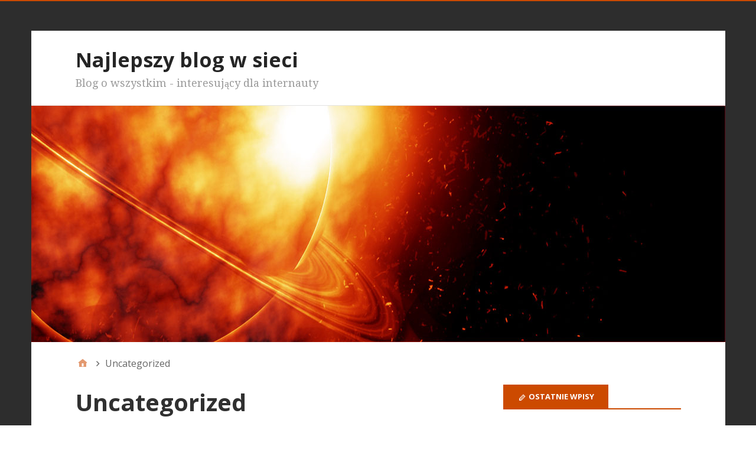

--- FILE ---
content_type: text/html; charset=UTF-8
request_url: http://50pro.hcore.pl/category/uncategorized/
body_size: 5422
content:
<!DOCTYPE html>
<html lang="pl-PL">

<head>
<meta charset="UTF-8" />
<title>Uncategorized &#8211; Najlepszy blog w sieci</title>
<meta name="viewport" content="width=device-width, initial-scale=1" />
<meta name="generator" content="Stargazer 2.1.1" />
<link rel="alternate" type="application/rss+xml" title="Najlepszy blog w sieci &raquo; Kanał z wpisami" href="http://50pro.hcore.pl/feed/" />
<link rel="alternate" type="application/rss+xml" title="Najlepszy blog w sieci &raquo; Kanał z komentarzami" href="http://50pro.hcore.pl/comments/feed/" />
<link rel="alternate" type="application/rss+xml" title="Najlepszy blog w sieci &raquo; Kanał z wpisami zaszufladkowanymi do kategorii Uncategorized" href="http://50pro.hcore.pl/category/uncategorized/feed/" />
		<script type="text/javascript">
			window._wpemojiSettings = {"baseUrl":"https:\/\/s.w.org\/images\/core\/emoji\/72x72\/","ext":".png","source":{"concatemoji":"http:\/\/50pro.hcore.pl\/wp-includes\/js\/wp-emoji-release.min.js?ver=4.4.33"}};
			!function(e,n,t){var a;function i(e){var t=n.createElement("canvas"),a=t.getContext&&t.getContext("2d"),i=String.fromCharCode;return!(!a||!a.fillText)&&(a.textBaseline="top",a.font="600 32px Arial","flag"===e?(a.fillText(i(55356,56806,55356,56826),0,0),3e3<t.toDataURL().length):"diversity"===e?(a.fillText(i(55356,57221),0,0),t=a.getImageData(16,16,1,1).data,a.fillText(i(55356,57221,55356,57343),0,0),(t=a.getImageData(16,16,1,1).data)[0],t[1],t[2],t[3],!0):("simple"===e?a.fillText(i(55357,56835),0,0):a.fillText(i(55356,57135),0,0),0!==a.getImageData(16,16,1,1).data[0]))}function o(e){var t=n.createElement("script");t.src=e,t.type="text/javascript",n.getElementsByTagName("head")[0].appendChild(t)}t.supports={simple:i("simple"),flag:i("flag"),unicode8:i("unicode8"),diversity:i("diversity")},t.DOMReady=!1,t.readyCallback=function(){t.DOMReady=!0},t.supports.simple&&t.supports.flag&&t.supports.unicode8&&t.supports.diversity||(a=function(){t.readyCallback()},n.addEventListener?(n.addEventListener("DOMContentLoaded",a,!1),e.addEventListener("load",a,!1)):(e.attachEvent("onload",a),n.attachEvent("onreadystatechange",function(){"complete"===n.readyState&&t.readyCallback()})),(a=t.source||{}).concatemoji?o(a.concatemoji):a.wpemoji&&a.twemoji&&(o(a.twemoji),o(a.wpemoji)))}(window,document,window._wpemojiSettings);
		</script>
		<link rel='stylesheet' id='stargazer-fonts-css'  href='//fonts.googleapis.com/css?family=Droid+Serif%3A400%2C700%2C400italic%2C700italic%7COpen+Sans%3A300%2C400%2C600%2C700&#038;ver=4.4.33' type='text/css' media='all' />
<link rel='stylesheet' id='hybrid-one-five-css'  href='http://50pro.hcore.pl/wp-content/themes/stargazer/library/css/one-five.min.css?ver=4.4.33' type='text/css' media='all' />
<link rel='stylesheet' id='hybrid-gallery-css'  href='http://50pro.hcore.pl/wp-content/themes/stargazer/library/css/gallery.min.css?ver=4.4.33' type='text/css' media='all' />
<link rel='stylesheet' id='stargazer-mediaelement-css'  href='http://50pro.hcore.pl/wp-content/themes/stargazer/css/mediaelement/mediaelement.min.css?ver=4.4.33' type='text/css' media='all' />
<link rel='stylesheet' id='hybrid-style-css'  href='http://50pro.hcore.pl/wp-content/themes/stargazer/style.min.css?ver=4.4.33' type='text/css' media='all' />
<script type='text/javascript' src='http://50pro.hcore.pl/wp-includes/js/jquery/jquery.js?ver=1.11.3'></script>
<script type='text/javascript' src='http://50pro.hcore.pl/wp-includes/js/jquery/jquery-migrate.min.js?ver=1.2.1'></script>
<link rel='https://api.w.org/' href='http://50pro.hcore.pl/wp-json/' />
<link rel="EditURI" type="application/rsd+xml" title="RSD" href="http://50pro.hcore.pl/xmlrpc.php?rsd" />
<link rel="wlwmanifest" type="application/wlwmanifest+xml" href="http://50pro.hcore.pl/wp-includes/wlwmanifest.xml" /> 
<meta name="generator" content="WordPress 4.4.33" />

<style type="text/css" id="custom-colors-css">a, .wp-playlist-light .wp-playlist-playing { color: rgba( 204, 74, 0, 0.75 ); } a:hover, a:focus, legend, mark, .comment-respond .required, pre,.form-allowed-tags code, pre code,.wp-playlist-light .wp-playlist-item:hover,.wp-playlist-light .wp-playlist-item:focus,.mejs-button button:hover::after, .mejs-button button:focus::after,.mejs-overlay-button:hover::after, .mejs-overlay-button:focus::after{ color: #cc4a00; } input[type='submit'], input[type='reset'], input[type='button'], button, .page-links a,.comment-reply-link, .comment-reply-login, .wp-calendar td.has-posts a, #menu-sub-terms li a{ background-color: rgba( 204, 74, 0, 0.8 ); } legend, mark, pre, .form-allowed-tags code { background-color: rgba( 204, 74, 0, 0.1 ); } input[type='submit']:hover, input[type='submit']:focus,input[type='reset']:hover, input[type='reset']:focus,input[type='button']:hover, input[type='button']:focus,button:hover, button:focus,.page-links a:hover, .page-links a:focus,.wp-calendar td.has-posts a:hover, .wp-calendar td.has-posts a:focus,.widget-title > .wrap,#comments-number > .wrap, #reply-title > .wrap, .attachment-meta-title > .wrap,.widget_search > .search-form,#menu-sub-terms li a:hover, #menu-sub-terms li a:focus,.comment-reply-link:hover, .comment-reply-link:focus,.comment-reply-login:hover, .comment-reply-login:focus,.mejs-time-rail .mejs-time-loaded, .skip-link .screen-reader-text{ background-color: #cc4a00; } ::selection { background-color: #cc4a00; } legend { border-color: rgba( 204, 74, 0, 0.15 ); } body { border-top-color: #cc4a00; } .entry-content a, .entry-summary a, .comment-content a { border-bottom-color: rgba( 204, 74, 0, 0.15 ); } .entry-content a:hover, .entry-content a:focus,           .entry-summary a:hover, .entry-summary a:focus,           .comment-content a:hover, .comment-content a:focus           { border-bottom-color: rgba( 204, 74, 0, 0.75 ); } body, .widget-title, #comments-number, #reply-title,.attachment-meta-title { border-bottom-color: #cc4a00; } blockquote { background-color: rgba( 204, 74, 0, 0.85 ); } blockquote blockquote { background-color: rgba( 204, 74, 0, 0.9 ); } blockquote { outline-color: rgba( 204, 74, 0, 0.85); }</style>
		<style type="text/css">.recentcomments a{display:inline !important;padding:0 !important;margin:0 !important;}</style>
		
<style type="text/css" id="custom-header-css">body.custom-header #site-title a { color: #252525; }</style>
<style type="text/css" id="custom-background-css">body.custom-background { background: #2d2d2d; }</style>
</head>

<body class="wordpress ltr pl pl-pl parent-theme y2026 m01 d20 h12 tuesday logged-out custom-background custom-header display-header-text plural archive taxonomy taxonomy-category taxonomy-category-uncategorized layout-2c-l custom-colors" dir="ltr" itemscope="itemscope" itemtype="http://schema.org/Blog">

	<div id="container">

		<div class="skip-link">
			<a href="#content" class="screen-reader-text">Skip to content</a>
		</div><!-- .skip-link -->

		
		<div class="wrap">

			<header id="header" class="site-header" role="banner" itemscope="itemscope" itemtype="http://schema.org/WPHeader">

				
					<div id="branding">
						<h1 id="site-title" class="site-title" itemprop="headline"><a href="http://50pro.hcore.pl" rel="home">Najlepszy blog w sieci</a></h1>						<h2 id="site-description" class="site-description" itemprop="description">Blog o wszystkim - interesujący dla internauty</h2>					</div><!-- #branding -->

				
				
			</header><!-- #header -->

			
				<img class="header-image" src="http://50pro.hcore.pl/wp-content/themes/stargazer/images/headers/orange-burn.jpg" width="1175" height="400" alt="" />

			
			<div id="main" class="main">

				
	<nav role="navigation" aria-label="Breadcrumbs" class="breadcrumb-trail breadcrumbs" itemprop="breadcrumb"><ul class="trail-items" itemscope itemtype="http://schema.org/BreadcrumbList"><meta name="numberOfItems" content="2" /><meta name="itemListOrder" content="Ascending" /><li itemprop="itemListElement" itemscope itemtype="http://schema.org/ListItem" class="trail-item trail-begin"><a href="http://50pro.hcore.pl" rel="home"><span itemprop="name">Home</span></a><meta itemprop="position" content="1" /></li><li itemprop="itemListElement" itemscope itemtype="http://schema.org/ListItem" class="trail-item trail-end"><span itemprop="name">Uncategorized</span><meta itemprop="position" content="2" /></li></ul></nav>

<main id="content" class="content" role="main">

	
		<div class="archive-header" itemscope="itemscope" itemtype="http://schema.org/WebPageElement">

	<h1 class="archive-title" itemprop="headline">Uncategorized</h1>

	
		
	
	

	
	
</div><!-- .loop-meta -->
	
	
		
			
			<article id="post-43993" class="entry author-admin has-more-link post-43993 post type-post status-publish format-standard category-uncategorized" itemscope="itemscope" itemtype="http://schema.org/BlogPosting" itemprop="blogPost">

	
		
		<header class="entry-header">

			<h2 class="entry-title" itemprop="headline"><a href="http://50pro.hcore.pl/elektryk-i-podstawy-instalacji/" rel="bookmark" itemprop="url">Elektryk i podstawy instalacji</a></h2>
			<div class="entry-byline">
				<span class="entry-author" itemprop="author" itemscope="itemscope" itemtype="http://schema.org/Person"><a href="http://50pro.hcore.pl/author/admin/" title="Wpisy od admin" rel="author" class="url fn n" itemprop="url"><span itemprop="name">admin</span></a></span>
				<time class="entry-published updated" datetime itemprop="datePublished" title></time>
				<span class="comments-link"></span>							</div><!-- .entry-byline -->

		</header><!-- .entry-header -->

		<div class="entry-summary" itemprop="description">
			<p>Bezpieczeństwo i sprawność infrastruktury technicznej w budynkach mieszkalnych, przemysłowych i użyteczności publicznej zależy w dużej mierze od właściwego projektowania i utrzymania instalacji elektrycznych. Analiza funkcjonowania systemów elektroenergetycznych obejmuje zarówno aspekty <a href="http://50pro.hcore.pl/elektryk-i-podstawy-instalacji/" class="more-link">[&hellip;]</a></p>
		</div><!-- .entry-summary -->

	
</article><!-- .entry -->
			
		
			
			<article id="post-43991" class="entry author-admin has-more-link post-43991 post type-post status-publish format-standard category-uncategorized" itemscope="itemscope" itemtype="http://schema.org/BlogPosting" itemprop="blogPost">

	
		
		<header class="entry-header">

			<h2 class="entry-title" itemprop="headline"><a href="http://50pro.hcore.pl/dom-spokojnej-starosci-przeglad-typow/" rel="bookmark" itemprop="url">Dom spokojnej starości – przegląd typów</a></h2>
			<div class="entry-byline">
				<span class="entry-author" itemprop="author" itemscope="itemscope" itemtype="http://schema.org/Person"><a href="http://50pro.hcore.pl/author/admin/" title="Wpisy od admin" rel="author" class="url fn n" itemprop="url"><span itemprop="name">admin</span></a></span>
				<time class="entry-published updated" datetime itemprop="datePublished" title></time>
				<span class="comments-link"></span>							</div><!-- .entry-byline -->

		</header><!-- .entry-header -->

		<div class="entry-summary" itemprop="description">
			<p>Opieka nad osobami starszymi obejmuje różnorakie formy wsparcia dostosowane do indywidualnych potrzeb pod względem zdrowotnym, psychicznym i społecznym. Dom spokojnej starości stanowi jedno z miejsc, w których zapewniane są podstawowe <a href="http://50pro.hcore.pl/dom-spokojnej-starosci-przeglad-typow/" class="more-link">[&hellip;]</a></p>
		</div><!-- .entry-summary -->

	
</article><!-- .entry -->
			
		
			
			<article id="post-43989" class="entry author-admin has-more-link post-43989 post type-post status-publish format-standard category-uncategorized" itemscope="itemscope" itemtype="http://schema.org/BlogPosting" itemprop="blogPost">

	
		
		<header class="entry-header">

			<h2 class="entry-title" itemprop="headline"><a href="http://50pro.hcore.pl/urzadzenia-dla-przemyslu/" rel="bookmark" itemprop="url">Urządzenia dla przemysłu</a></h2>
			<div class="entry-byline">
				<span class="entry-author" itemprop="author" itemscope="itemscope" itemtype="http://schema.org/Person"><a href="http://50pro.hcore.pl/author/admin/" title="Wpisy od admin" rel="author" class="url fn n" itemprop="url"><span itemprop="name">admin</span></a></span>
				<time class="entry-published updated" datetime itemprop="datePublished" title></time>
				<span class="comments-link"></span>							</div><!-- .entry-byline -->

		</header><!-- .entry-header -->

		<div class="entry-summary" itemprop="description">
			<p>Współczesne zakłady przemysłowe opierają własną działalność na złożonych procesach produkcyjnych, w których zasadniczą rolę odgrywa wyposażenie parków maszynowych zapewniające sprawne funkcjonowanie poszczególnych etapów. W skład takiego wyposażenia wchodzą zarówno maszyny <a href="http://50pro.hcore.pl/urzadzenia-dla-przemyslu/" class="more-link">[&hellip;]</a></p>
		</div><!-- .entry-summary -->

	
</article><!-- .entry -->
			
		
			
			<article id="post-43987" class="entry author-admin has-more-link post-43987 post type-post status-publish format-standard category-uncategorized" itemscope="itemscope" itemtype="http://schema.org/BlogPosting" itemprop="blogPost">

	
		
		<header class="entry-header">

			<h2 class="entry-title" itemprop="headline"><a href="http://50pro.hcore.pl/holowanie-pojazdow-ciezarowych-w-transporcie/" rel="bookmark" itemprop="url">Holowanie pojazdów ciężarowych w transporcie</a></h2>
			<div class="entry-byline">
				<span class="entry-author" itemprop="author" itemscope="itemscope" itemtype="http://schema.org/Person"><a href="http://50pro.hcore.pl/author/admin/" title="Wpisy od admin" rel="author" class="url fn n" itemprop="url"><span itemprop="name">admin</span></a></span>
				<time class="entry-published updated" datetime itemprop="datePublished" title></time>
				<span class="comments-link"></span>							</div><!-- .entry-byline -->

		</header><!-- .entry-header -->

		<div class="entry-summary" itemprop="description">
			<p>Transport drogowy pojazdami ciężarowymi wymaga stosowania profesjonalnych procedur i urządzeń w sytuacjach awaryjnych gdzie normalne metody obsługi samochodów osobowych nie za każdym razem są wystarczające. Pomoc drogowa TIR obejmuje działania <a href="http://50pro.hcore.pl/holowanie-pojazdow-ciezarowych-w-transporcie/" class="more-link">[&hellip;]</a></p>
		</div><!-- .entry-summary -->

	
</article><!-- .entry -->
			
		
			
			<article id="post-43985" class="entry author-admin has-more-link post-43985 post type-post status-publish format-standard category-uncategorized" itemscope="itemscope" itemtype="http://schema.org/BlogPosting" itemprop="blogPost">

	
		
		<header class="entry-header">

			<h2 class="entry-title" itemprop="headline"><a href="http://50pro.hcore.pl/odziez-z-nadrukiem-dla-zespolow/" rel="bookmark" itemprop="url">Odzież z nadrukiem dla zespołów</a></h2>
			<div class="entry-byline">
				<span class="entry-author" itemprop="author" itemscope="itemscope" itemtype="http://schema.org/Person"><a href="http://50pro.hcore.pl/author/admin/" title="Wpisy od admin" rel="author" class="url fn n" itemprop="url"><span itemprop="name">admin</span></a></span>
				<time class="entry-published updated" datetime itemprop="datePublished" title></time>
				<span class="comments-link"></span>							</div><!-- .entry-byline -->

		</header><!-- .entry-header -->

		<div class="entry-summary" itemprop="description">
			<p>Promocja wizerunku przedsiębiorstw, instytucji czy wydarzeń często wiąże się z wykorzystaniem materiałów wizualnych, które mogą być stosowane w różnorodny sposób, w tym na odzieży. Odzież z nadrukiem pozwala na przekazanie <a href="http://50pro.hcore.pl/odziez-z-nadrukiem-dla-zespolow/" class="more-link">[&hellip;]</a></p>
		</div><!-- .entry-summary -->

	
</article><!-- .entry -->
			
		
		
	
	<nav class="navigation pagination" role="navigation">
		<h2 class="screen-reader-text">Nawigacja po wpisach</h2>
		<div class="nav-links"><span class='page-numbers current'>1</span>
<a class='page-numbers' href='http://50pro.hcore.pl/category/uncategorized/page/2/'>2</a>
<span class="page-numbers dots">&hellip;</span>
<a class='page-numbers' href='http://50pro.hcore.pl/category/uncategorized/page/4313/'>4 313</a>
<a class="next page-numbers" href="http://50pro.hcore.pl/category/uncategorized/page/2/">Next &rarr;</a></div>
	</nav>

	
</main><!-- #content -->

				
	<aside class="sidebar sidebar-primary" role="complementary" id="sidebar-primary" aria-label="Primary Sidebar" itemscope="itemscope" itemtype="http://schema.org/WPSideBar">

		<h3 id="sidebar-primary-title" class="screen-reader-text">Primary Sidebar</h3>

		
					<section id="recent-posts-2" class="widget widget_recent_entries">		<h3 class="widget-title">Ostatnie wpisy</h3>		<ul>
					<li>
				<a href="http://50pro.hcore.pl/elektryk-i-podstawy-instalacji/">Elektryk i podstawy instalacji</a>
						</li>
					<li>
				<a href="http://50pro.hcore.pl/dom-spokojnej-starosci-przeglad-typow/">Dom spokojnej starości – przegląd typów</a>
						</li>
					<li>
				<a href="http://50pro.hcore.pl/urzadzenia-dla-przemyslu/">Urządzenia dla przemysłu</a>
						</li>
					<li>
				<a href="http://50pro.hcore.pl/holowanie-pojazdow-ciezarowych-w-transporcie/">Holowanie pojazdów ciężarowych w transporcie</a>
						</li>
					<li>
				<a href="http://50pro.hcore.pl/odziez-z-nadrukiem-dla-zespolow/">Odzież z nadrukiem dla zespołów</a>
						</li>
				</ul>
		</section>		<section id="recent-comments-2" class="widget widget_recent_comments"><h3 class="widget-title">Najnowsze komentarze</h3><ul id="recentcomments"></ul></section>
		
	</aside><!-- #sidebar-primary -->


			</div><!-- #main -->

			
		</div><!-- .wrap -->

		<footer id="footer" class="site-footer" role="contentinfo" itemscope="itemscope" itemtype="http://schema.org/WPFooter">

			<div class="wrap">

				
				<p class="credit">
					Copyright &#169; 2026 <a class="site-link" href="http://50pro.hcore.pl" rel="home">Najlepszy blog w sieci</a>. Powered by <a class="wp-link" href="http://wordpress.org">WordPress</a> and <a class="theme-link" href="http://themehybrid.com/themes/stargazer">Stargazer</a>.				</p><!-- .credit -->

			</div><!-- .wrap -->

		</footer><!-- #footer -->

	</div><!-- #container -->

	<script type='text/javascript'>
/* <![CDATA[ */
var stargazer_i18n = {"search_toggle":"Expand Search Form"};
/* ]]> */
</script>
<script type='text/javascript' src='http://50pro.hcore.pl/wp-content/themes/stargazer/js/stargazer.min.js'></script>
<script type='text/javascript' src='http://50pro.hcore.pl/wp-includes/js/wp-embed.min.js?ver=4.4.33'></script>

</body>
</html>